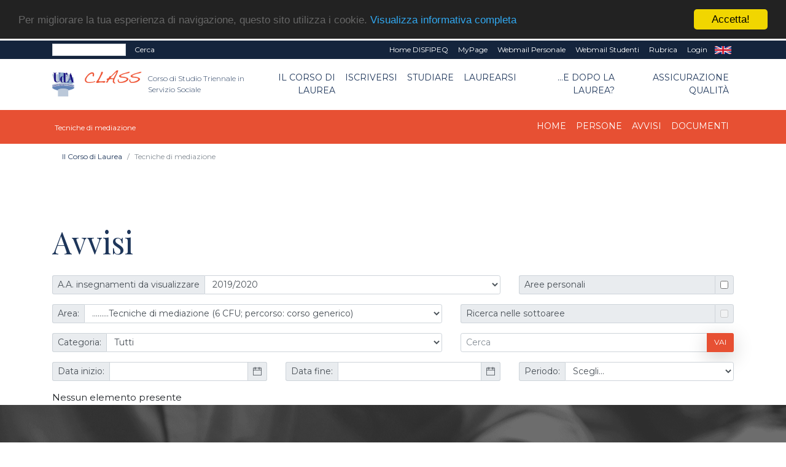

--- FILE ---
content_type: text/html; charset=UTF-8
request_url: https://class.unich.it/avvisi-eventi?&gruppo=4088
body_size: 41267
content:
<!doctype html PUBLIC "-//W3C//DTD HTML+RDFa 1.1//EN">
<html lang="it" dir="ltr" version="HTML+RDFa 1.1" xmlns:content="http://purl.org/rss/1.0/modules/content/"
	xmlns:dc="http://purl.org/dc/terms/" xmlns:foaf="http://xmlns.com/foaf/0.1/" xmlns:og="http://ogp.me/ns#"
	xmlns:rdfs="http://www.w3.org/2000/01/rdf-schema#" xmlns:sioc="http://rdfs.org/sioc/ns#"
	xmlns:sioct="http://rdfs.org/sioc/types#" xmlns:skos="http://www.w3.org/2004/02/skos/core#"
	xmlns:xsd="http://www.w3.org/2001/XMLSchema#">

<!--
Page    : index / DEC Unich
Version : 1.0
Author  : DEC
URI     : https://www.dec.unich.it
-->

<head>
	<title>
		Avvisi | CLASS
	</title>

	<meta charset="utf-8">
	<meta name="viewport" content="width=device-width, initial-scale=1, shrink-to-fit=no">
	<meta name="description" content="Avvisi - CLASS" />
	<meta name="keywords"
		content="università, d'annunzio, chieti, pescara, studi, offerta formativa, informatica, universita, laurea, abruzzo">
	<meta name="GM" content="PG" />
	<link rel="icon" type="image/x-icon" href="favicon.ico" />

	<!-- Font -->
<!--Montserrat + Playfair-->
<link href="https://fonts.googleapis.com/css?family=Montserrat:300,400|Playfair+Display:400,700" rel="stylesheet">

<!-- Bootstrap CSS -->
<link rel="stylesheet" href="html-new/css/bootstrap.min.css">
<!-- Bootstrap Calendar CSS -->
<link rel="stylesheet" href="html-new/css/bootstrap-datetimepicker.css">
<!-- Themify Icons -->
<link rel="stylesheet" href="html-new/css/themify-icons.css">
<!-- Owl carousel -->
<link rel="stylesheet" href="html-new/css/owl.carousel.min.css">

<!-- Flickity per slider -->
<link rel="stylesheet" href="https://unpkg.com/flickity@2.3.0/dist/flickity.min.css">
<script src="https://unpkg.com/flickity@2.3.0/dist/flickity.pkgd.min.js"></script>

<!-- Main css -->
<link href="html-new/css/style.css" rel="stylesheet">

<link href="html-new/css/orientamento.css" rel="stylesheet">

<!--font awesome-->
<link rel="stylesheet" href="https://use.fontawesome.com/releases/v5.3.1/css/all.css" integrity="sha384-mzrmE5qonljUremFsqc01SB46JvROS7bZs3IO2EmfFsd15uHvIt+Y8vEf7N7fWAU" crossorigin="anonymous">

     
<!-- Begin Cookie Consent plugin by Silktide - http://silktide.com/cookieconsent -->
<script type="text/javascript">
    window.cookieconsent_options = {"message":"Per migliorare la tua esperienza di navigazione, questo sito utilizza i cookie.","dismiss":"Accetta!","learnMore":"Visualizza informativa completa","link":"visualizza.php?type=pagina&id=57","theme":"dark-top"};
</script>

<script type="text/javascript" src="//cdnjs.cloudflare.com/ajax/libs/cookieconsent2/1.0.9/cookieconsent.min.js"></script>
<!-- End Cookie Consent plugin -->

<!-- da qui in poi andrebbe solo in scripts_bottom -->
<!-- jQuery and Bootstrap -->
<script src="html-new/js/jquery-3.4.1.min.js"></script>
<script src="html-new/js/bootstrap.bundle.min.js"></script>
<!-- Plugins JS -->
<script src="html-new/js/owl.carousel.min.js"></script>
<!-- Custom JS -->
<!--<script src="html-new/js/script.js"></script>-->

<script src="html-new/js/bootstrap-table.js"></script>
<script src="html-new/js/locale/bootstrap-table-it-IT.js"></script>

	
	<link href="html-new/css/custom/style_color18.css" rel="stylesheet" media="screen">
		<!--<script src="html/js/jquery-1.7.2.min.js" type="text/javascript"></script>-->
	<!--[if lt IE 9]>
		<script src="html/js/modernizr.custom.js"></script>
	<![endif]-->




<!-- Place inside the <head> of your HTML -->
<script type="text/javascript" src="html-new/js/tinymce/tinymce.min.js"></script>
<script type="text/javascript">
tinymce.init({
    selector: "textarea#mceEditor",  
    language : 'it',
    plugins: [
         "advlist autolink link image lists charmap print preview hr anchor pagebreak spellchecker",
         "searchreplace wordcount visualblocks visualchars code fullscreen insertdatetime media nonbreaking",
         "save table contextmenu directionality emoticons template paste textcolor responsivefilemanager"
   ],

//   toolbar: "insertfile undo redo | styleselect | bold italic | alignleft aligncenter alignright alignjustify | bullist numlist outdent indent | link image | print preview media fullpage | forecolor backcolor emoticons",
   toolbar1: "undo redo | bold italic underline | alignleft aligncenter alignright alignjustify | bullist numlist outdent indent | styleselect",
   toolbar2: "| responsivefilemanager | link unlink anchor | image media | forecolor backcolor emoticons | print preview fullpage code ",
   image_advtab: true ,
   /*image_list: [ 
        
        {title: 'Blank', value: 'html/images/black.gif'} 
    ] ,*/
   
   external_filemanager_path:"/html/js/filemanager/", //qui c'era /dec/
   filemanager_title:"Gestione File" ,
   external_plugins: { "filemanager" : "/sitoDEChtml/html/js/filemanager/plugin.min.js" }//qui c'era /dec/

   
   
 });
</script>

<script type="text/javascript">
tinymce.init({
  selector: 'textarea#mceEditorLite',
  height: 100,
  menubar: false,
  plugins: [
    'advlist autolink lists link image charmap print preview anchor',
    'searchreplace visualblocks code fullscreen',
    'insertdatetime media table contextmenu paste code'
  ],
  toolbar: 'undo redo | bold italic |  bullist numlist outdent indent'
});
</script>


<script type="text/javascript">
function my_submit_cerca(){
	var form = window.document.forms["cerca"];
	if (trim(form.testo.value)==''){
		alert("Inserire il testo da cercare");return;
	}
	form.submit();
}
</script>


<script type="text/javascript" src="html-new/js/ts_picker.js">

//Script by Denis Gritcyuk: tspicker@yahoo.com
//Submitted to JavaScript Kit (http://javascriptkit.com)
//Visit http://javascriptkit.com for this script

</script>

<script type="text/javascript">

function isEmail(string) {
if (string.search(/^\w+((-\w+)|(\.\w+))*\@\w+((\.|-)\w+)*\.\w+$/) != -1)
return 1;
else
return 0;
}


function my_submit_ml(){
	var form = window.document.forms["ml"];
	if (isEmail(form.email.value)==0){
		alert("Inserire un indirizzo email valido");return;
	}
	form.submit();
}



</script>

<script type="text/javascript">
function new_window (url) {
link=window.open(url,"Link","toolbar=0,resizable=1,location=1,directories=0,menubar=0,width=760,height=600,scrollbars=2");

}

function trim(inputString) {
   // Removes leading and trailing spaces from the passed string. Also removes
   // consecutive spaces and replaces it with one space. If something besides
   // a string is passed in (null, custom object, etc.) then return the input.
   if (typeof inputString != "string") { return inputString; }
   var retValue = inputString;
   var ch = retValue.substring(0, 1);
   while (ch == " ") { // Check for spaces at the beginning of the string
      retValue = retValue.substring(1, retValue.length);
      ch = retValue.substring(0, 1);
   }
   ch = retValue.substring(retValue.length-1, retValue.length);
   while (ch == " ") { // Check for spaces at the end of the string
      retValue = retValue.substring(0, retValue.length-1);
      ch = retValue.substring(retValue.length-1, retValue.length);
   }
   while (retValue.indexOf("  ") != -1) { // Note that there are two spaces in the string - look for multiple spaces within the string
      retValue = retValue.substring(0, retValue.indexOf("  ")) + retValue.substring(retValue.indexOf("  ")+1, retValue.length); // Again, there are two spaces in each of the strings
   }
   return retValue; // Return the trimmed string back to the user
} // Ends the "trim" function

function my_alfanumerico(alphane) {
	var numaric = alphane;
	for(var j=0; j<numaric.length; j++)
		{
		  var alphaa = numaric.charAt(j);
		  var hh = alphaa.charCodeAt(0);
		  if (!((hh > 47 && hh<59) || (hh > 64 && hh<91) || (hh > 96 && hh<123) || (hh == 46)))
		  {
			 return false;
		  }
		}
 return true;
}

</script>

<script>// <![CDATA[
$(document).ready(function(){
            // Add minus icon for collapse element which is open by default
            $(".collapse.show").each(function(){
                $(this).prev(".card-header").find(".fa").addClass("fa-minus").removeClass("fa-plus");
            });
            
            // Toggle plus minus icon on show hide of collapse element
            $(".collapse").on('show.bs.collapse', function(){
                $(this).prev(".card-header").find(".fa").removeClass("fa-plus").addClass("fa-minus");
            }).on('hide.bs.collapse', function(){
                $(this).prev(".card-header").find(".fa").removeClass("fa-minus").addClass("fa-plus");
            });
        });
// ]]></script>

<script type="text/javascript" src="html-new/js/md5.js"></script>

<script type="text/javascript" src="html-new/js/ahah.js"></script>

</head>

<body data-spy="scroll" data-target="#navbar" data-offset="30">
	<!--<div id="skip-link">
    <a href="#main-content" class="element-invisible element-focusable">Salta al contenuto principale</a>
  </div>-->
	<script language="javascript">
function my_submit_confirm_ricerca(){
	var form = window.document.forms["form_ricerca"];
	var stringa=form.ricerca.value;
	return false;
	return trim(stringa).length>3;
}
</script>

<script language="javascript">
function login_ateneo(){
	window.location = "https://economia.unich.it/loginUDA/loginUDA.php?HTTP_HOST=class.unich.it&REQUEST_URI=%2Favvisi-eventi%3F%26gruppo%3D4088";
}
</script>

<script>	
	$(document).click(function(){
		$('#result').css("background-color","#14243c");
    	$('#result').hide();
	});
	
	$(document).ready(function(){
		function load_data(query)
		{
			$('#result').show;
			$.ajax({
				url:"ricerca_fetch.php",
				method:"POST",
				data:{
					query:query,
					gruppo:"4001"
				},
				success:function(data)
				{
					$('#result').show();
					$('#result').css("background-color","#ffffff");
					$('#result').html(data);
				}
			});
		}
		$('#edit-search-keys').keyup(function(){
			var search = $(this).val();
			if(search != '')
			{
				load_data(search);
			}
			else
			{
				load_data();
			}
		});
	});
</script>

<script>
	$(document).ready(function(){
		var my_id = '#menu_' + 4088;
		$(my_id).addClass('active'); 
	});
</script>
<div id="msgDiv"></div>

<div class="nav-menu-top">
	<div class="container">
		<div class="row">
			<div class="col-md-12">
				<nav class="navbar navbar-expand-md navbar-dark">
					<div class="d-flex flex-grow-1">
						<form class="form-inline" title="form_ricerca" name ="form_ricerca" action="ricerca.php" method="get" id="google-appliance-block-form" accept-charset="UTF-8">
							<input type="hidden" title="gruppo" name="gruppo" value="4001" />
							<input class="form-control form-control-sm w-50 float-left" type="text" id="edit-search-keys" name="ricerca" placeholder=""
								aria-label="Search">
							<input type="hidden" title="form_build_id" name="form_build_id" value="form-q6p9aNHR4_nC8NVTF1JvUodZJQvWa9D-ftkDXWIPgLQ" />
							<input type="hidden" title="form_id" name="form_id" value="google_appliance_block_form" />
							<button class="float-left my-0 ml-sm-2 text-white" type="submit" id="edit-submit" name="op"
								onClick="return(my_submit_confirm_ricerca)">Cerca</button>
						</form>
					</div>
					<button class="navbar-toggler" type="button" data-toggle="collapse" data-target="#navbarCollapse" aria-controls="navbar" aria-expanded="false" aria-label="Toggle navigation"> <span class="ti-more-alt"></span> </button>
					<div class="collapse navbar-collapse w-90 flex-md-column" id="navbarCollapse"
						style="font-size: 12px;">
						<ul class="navbar-nav ml-auto flex-nowrap">
							
														<li class="nav-item leaf text-right">
								<a href="visualizza.php?type=gruppo&id=7774" class="nav-link py-1 text-white"
									title="">Home DISFIPEQ</a>
							</li>	
							<li class="nav-item leaf text-right">
								<a href="https://www.unich.it/node/7208" class="nav-link py-1 text-white"
									title="MyPage" target="_blank">MyPage</a>
							</li>
							<li class="nav-item leaf text-right">
								<a href="http://webmail.unich.it/horde/imp/" class="nav-link py-1 text-white"
									title="Webmail Personale" target="_blank">Webmail Personale</a>
							</li>
							<li class="nav-item leaf text-right">
								<a href="https://mail.studenti.unich.it/" class="nav-link py-1 text-white"
									title="Webmail Studenti" target="_blank">Webmail Studenti</a>
							</li>
							<li class="nav-item leaf text-right">
								<a href="https://www.unich.it/rubrica" class="nav-link py-1 text-white"
									title="Rubrica">Rubrica</a>
							</li>
							<li class="nav-item leaf text-right">
								<a href="https://economia.unich.it/loginUDA/loginUDA.php?HTTP_HOST=class.unich.it&REQUEST_URI=%2Favvisi-eventi%3F%26gruppo%3D4088" class="nav-link py-1 text-white"
									title="Login">Login</a>
							</li>
							<li class="nav-item leaf text-right"  style="display:none">
								<a href="set_language.php?lang=it" class="nav-link py-1 text-white" title="IT"
									target="_self">IT</a>
							</li>
							<li class="nav-item leaf text-right" >
								<a href="set_language.php?lang=en" class="nav-link py-1 text-white" title="EN"
									target="_self">EN</a>
							</li>
						</ul>
					</div>
				</nav>
			</div>
		</div>
		<div class="row">
			<div id="result" class="col-md-4"></div>
		</div>
	</div>
</div>
<div class="nav-menu">
	<!-- Nav Menu -->
	<div class="container">
		<div class="row">
			<div class="col-md-12">
				<nav class="navbar navbar-light navbar-expand-lg">
					<a class="navbar-brand mr-0" href="https://www.unich.it/">
						<img src="html-new/images/logo_1.png" width="50" class="img-fluid py-2" alt="logo UdA">
					</a> 
					<a class="navbar-brand" href="visualizza.php?type=gruppo&id=4001" title="Return to the Corso di Studio Triennale in Servizio Sociale home page"> 	
							<img src="html-new/images/categorie/class.png" alt="Corso di Studio Triennale in Servizio Sociale" width="95" class="img-fluid py-2 ml-3" alt="logo Dipartimento">
							<span class="navbar-text ml-1 mb-2">Corso di Studio Triennale in Servizio Sociale</span>
						</a>
					<button class="navbar-toggler" type="button" data-toggle="collapse" data-target="#navbar" aria-controls="navbar" aria-expanded="false" aria-label="Toggle navigation"> <span class="navbar-toggler-icon"></span> </button>				
					<div class="collapse navbar-collapse" id="navbar">
					<ul class="navbar-nav ml-auto">
							
			<li class="nav-item dropdown text-right">
	<a class="nav-link  dropdown-toggle" href="#" id="menu_17496"  data-toggle="dropdown" aria-haspopup="true"
		aria-expanded="false" >Il Corso di Laurea</a>
	<ul class="dropdown-menu" aria-labelledby="menu_17496">
		
      		<li><a class="nav-item text-right dropdown-item" href="visualizza.php?type=gruppo&id=4001" >Home</a></li>	
      	
      		<li><a class="nav-item text-right dropdown-item" href="visualizza.php?type=pagina&id=468" >Organi</a></li>	
      	
      		<li><a class="nav-item text-right dropdown-item" href="pag_persone.php?gruppo=4001" >Persone</a></li>	
      	
      		<li><a class="nav-item text-right dropdown-item" href="visualizza.php?type=pagina&id=1842" >Commissioni</a></li>	
      	
      		<li><a class="nav-item text-right dropdown-item" href="pag_appuntamenti.php?gruppo=4001" >Avvisi</a></li>	
      	
      		<li><a class="nav-item text-right dropdown-item" href="pag_documenti.php?gruppo=4001" >Documenti</a></li>	
      	
	</ul>
</li>
		
			<li class="nav-item dropdown text-right">
	<a class="nav-link  dropdown-toggle" href="#" id="menu_17502"  data-toggle="dropdown" aria-haspopup="true"
		aria-expanded="false" >Iscriversi</a>
	<ul class="dropdown-menu" aria-labelledby="menu_17502">
		
      		<li><a class="nav-item text-right dropdown-item" href="visualizza.php?type=pagina&id=470" >Presentazione del corso</a></li>	
      	
      		<li><a class="nav-item text-right dropdown-item" href="visualizza.php?type=pagina&id=471" >Orientamento studenti</a></li>	
      	
      		<li><a class="nav-item text-right dropdown-item" href="visualizza.php?type=pagina&id=472" >Guida all'immatricolazione</a></li>	
      	
      		<li><a class="nav-item text-right dropdown-item" href="visualizza.php?type=pagina&id=1359" >Studenti internazionali</a></li>	
      	
	</ul>
</li>
		
			<li class="nav-item dropdown text-right">
	<a class="nav-link  dropdown-toggle" href="#" id="menu_17506"  data-toggle="dropdown" aria-haspopup="true"
		aria-expanded="false" >Studiare</a>
	<ul class="dropdown-menu" aria-labelledby="menu_17506">
		
      		<li><a class="nav-item text-right dropdown-item" href="visualizza.php?type=pagina&id=581" >Orario ricevimento studenti</a></li>	
      	
      		<li><a class="nav-item text-right dropdown-item" href="visualizza.php?type=pagina&id=580" >Conoscenze per l'inserimento nel mondo del lavoro</a></li>	
      	
      		<li><a class="nav-item text-right dropdown-item" href="visualizza.php?type=pagina&id=476" >Orario delle lezioni</a></li>	
      	
      		<li><a class="nav-item text-right dropdown-item" href="visualizza.php?type=pagina&id=477" >Calendario didattico</a></li>	
      	
      		<li><a class="nav-item text-right dropdown-item" href="visualizza.php?type=pagina&id=478" >Appelli d'esame</a></li>	
      	
      		<li><a class="nav-item text-right dropdown-item" href="pag_sezioni.php?tipo=INS&gruppo=4001" >Insegnamenti</a></li>	
      	
      		<li><a class="nav-item text-right dropdown-item" href="visualizza.php?type=pagina&id=479" >Regolamento didattico</a></li>	
      	
      		<li><a class="nav-item text-right dropdown-item" href="visualizza.php?type=pagina&id=481" >Piano di studio</a></li>	
      	
      		<li><a class="nav-item text-right dropdown-item" href="visualizza.php?type=pagina&id=482" >Orientamento in itinere</a></li>	
      	
      		<li><a class="nav-item text-right dropdown-item" href="https://class.unich.it/pagina-tutor-orientamento-in-itinere-1624" target="_blank">Tutors</a></li>	
      	
      		<li><a class="nav-item text-right dropdown-item" href="visualizza.php?type=pagina&id=1063" >Stage e tirocini</a></li>	
      	
	</ul>
</li>
		
			<li class="nav-item dropdown text-right">
	<a class="nav-link  dropdown-toggle" href="#" id="menu_17513"  data-toggle="dropdown" aria-haspopup="true"
		aria-expanded="false" >Laurearsi</a>
	<ul class="dropdown-menu" aria-labelledby="menu_17513">
		
      		<li><a class="nav-item text-right dropdown-item" href="visualizza.php?type=pagina&id=473" >Esame finale di laurea</a></li>	
      	
	</ul>
</li>
		
			<li class="nav-item dropdown text-right">
	<a class="nav-link  dropdown-toggle" href="#" id="menu_17516"  data-toggle="dropdown" aria-haspopup="true"
		aria-expanded="false" >...e dopo la laurea?</a>
	<ul class="dropdown-menu" aria-labelledby="menu_17516">
		
      		<li><a class="nav-item text-right dropdown-item" href="visualizza.php?type=pagina&id=474" >Proseguire gli studi</a></li>	
      	
      		<li><a class="nav-item text-right dropdown-item" href="visualizza.php?type=pagina&id=475" >Il mondo del lavoro</a></li>	
      	
	</ul>
</li>
		
			<li class="nav-item dropdown text-right">
	<a class="nav-link  dropdown-toggle" href="" id="menu_18211"  data-toggle="dropdown" aria-haspopup="true"
		aria-expanded="false" >Assicurazione qualità</a>
	<ul class="dropdown-menu" aria-labelledby="menu_18211">
		
      		<li><a class="nav-item text-right dropdown-item" href="visualizza.php?type=pagina&id=485" >Documenti AQ</a></li>	
      	
      		<li><a class="nav-item text-right dropdown-item" href="visualizza.php?type=pagina&id=487" >Indicatori AQ</a></li>	
      	
      		<li><a class="nav-item text-right dropdown-item" href="visualizza.php?type=pagina&id=486" >Requisiti AQ</a></li>	
      	
	</ul>
</li>
		

					</ul>
					</div>
				</nav>
			</div>
		</div>
	</div>
	
	<!-- il topmenu è dentro intestazione.html  -->
		<div class="menu3">
			<div class="container">
				<div class="row">
					<div class="col-md-12">
						<nav class="navbar navbar-dark navbar-expand-lg">
							<div >
								<a class="navbar-brand" href="visualizza.php?type=gruppo&amp;id=4088" title="Tecniche di mediazione homepage"> 	
									<span class="navbar3-text ml-1 mb-2">Tecniche di mediazione</span>
								</a>
							</div>
							<button class="navbar-toggler" type="button" data-toggle="collapse" data-target="#navbar3" aria-controls="navbar" aria-expanded="false" aria-label="Toggle navigation"> <span class="navbar-toggler-icon"></span> </button>
							  
							<div class="collapse navbar-collapse" id="navbar3">
								<ul class="navbar-nav ml-auto">
								
								
										
			<li class="nav-item text-right"> 
    <a class="nav-link" id="menu_17906" href="visualizza.php?type=gruppo&id=4088" >Home</a>
</li>
		
			<li class="nav-item text-right"> 
    <a class="nav-link" id="menu_17907" href="pag_persone.php?sez=4088&tipo=6&sub=on" >Persone</a>
</li>
		
			<li class="nav-item text-right"> 
    <a class="nav-link" id="menu_17908" href="pag_appuntamenti.php?gruppo=4088" >Avvisi</a>
</li>
		
			<li class="nav-item text-right"> 
    <a class="nav-link" id="menu_17909" href="pag_documenti.php?gruppo=4088" >Documenti</a>
</li>
		

								
								
								</ul>
							</div>
						</nav>
					</div>
				</div>
			</div>
	</div>
    </div> <!--  chiude il div in intestazione.html -->
	 
 
	
<div class="section bread">
	<div class="container">
	<nav aria-label="breadcrumb">
	  <ol class="breadcrumb" style="background-color: #fff; font-size: 12px;">
		
			<li class="breadcrumb-item "><a href="#">Il Corso di Laurea</a></li>
		
		<li class="breadcrumb-item active" aria-current="page">Tecniche di mediazione</li>
	  </ol>
	</nav>
	</div>
</div>
	
	

	<div  id="intro">
		   
	</div>

	<div class="section">
		<div class="container">
			
			<div class="section-title">
				<h1 style="text-align: left;">
					Avvisi
				</h1>
			</div>
			
			<div class="row">
				<div class="col-md-12">
					

<p class="center">
    
</p>


<script language="javascript">
function my_submit_selettore(){
	var form = window.document.forms["selettore"];
	if (form.check_ricorsivo.checked)
	  form.ricorsivo.value="1";
	  else form.ricorsivo.value="0";
	  form.cambioanno.value="0";
        form.submit();
}
</script>

<script language="javascript">
function my_submit_selettore2(){
	var form = window.document.forms["selettore"];
	if (form.check_ricorsivo.checked)
	  form.ricorsivo.value="1";
	  else form.ricorsivo.value="0";
	  form.cambioanno.value="1";
        form.submit();
}
</script>



<script type="text/javascript">
    $(function () {
        $('#datetimepickerI').datetimepicker({
            locale: 'it',
            format: 'DD/MM/YYYY'
        });
        $('#datetimepickerF').datetimepicker({
            locale: 'it',
            format: 'DD/MM/YYYY'
        });
        $("#datetimepickerI").on("dp.change", function (e) {
            $('#datetimepickerF').data("DateTimePicker").minDate(e.date);
        });
        $("#datetimepickerF").on("dp.change", function (e) {
            $('#datetimepickerI').data("DateTimePicker").maxDate(e.date);
        });
    });
    
    function setDate(value)
    {
        function getDaysAgo(b){var a=new Date;a.setDate(a.getDate()-b);return a}; 
    
        function getDateFormat(a){
            var dd = a.getDate();
            var mm = a.getMonth()+1;
            var yyyy = a.getFullYear();
            if(dd<10) { dd='0'+dd } 
            if(mm<10) { mm='0'+mm } 
            var dateFormat  = dd+'/'+mm+'/'+yyyy;
            return dateFormat;
        };
        var d = new Date();
        var today = getDateFormat(d); 
        var dataIn = document.getElementsByName('data_inizio')[0];
        var dataFi = document.getElementsByName('data_fine')[0];
        
        switch (value) {
            case '0':
                dataIn.value = '';
                dataFi.value = '';
                break;
            case '1':
                dataIn.value = today;
                dataFi.value = '';
                break;
            case '2':
                dataIn.value = getDateFormat(getDaysAgo(30));
                dataFi.value = '';
                break;
            case '3':
                dataIn.value = getDateFormat(getDaysAgo(180));
                dataFi.value = '';
                break;
            case '4':
                dataIn.value = getDateFormat(getDaysAgo(365));
                dataFi.value = '';
                break;
			case '5':
                dataIn.value = getDateFormat(getDaysAgo(365*3+1));
                dataFi.value = '';
                break;
        }
        var form = window.document.forms["selettore"];
        form.submit();
    }
</script>



<form name ="selettore" method="GET" action="pag_appuntamenti.php?">

<input type="hidden" title="order_key" name="order_key" value="data_inizio" >
<input type="hidden" title="order_mode" name="order_mode" value="DESC" >
<input type="hidden" title="reset" name="reset" value="" >
<input type="hidden" title="vista" name="vista" value="" >
<input type="hidden" title="eventi" name="eventi" value="" >
<input type="hidden" title="gruppo" name="gruppo" value="4088" >
<input type="hidden" title="ricorsivo" name="ricorsivo" value="" >
<input type="hidden" title="cambioanno" name="cambioanno" value="" >

<div id="toolbar_appuntamenti">
    <div class="row">
				<div class="col-sm-8"  >
					<div class="input-group mb-3">
						<span class="input-group-addon form-control-sm">A.A. insegnamenti da visualizzare</span>
						<select class="form-control form-control-sm" name="AA" onChange="my_submit_selettore2();" >
							<Option value="-1">Nessuno</Option>
							
							<Option value="2015" >2015/2016</Option>
							
							<Option value="2016" >2016/2017</Option>
							
							<Option value="2017" >2017/2018</Option>
							
							<Option value="2018" >2018/2019</Option>
							
							<Option value="2019" selected>2019/2020</Option>
							
							<Option value="2020" >2020/2021</Option>
							
							<Option value="2021" >2021/2022</Option>
							
							<Option value="2022" >2022/2023</Option>
							
							<Option value="2023" >2023/2024</Option>
							
							<Option value="2024" >2024/2025</Option>
							
							<Option value="2025" >2025/2026</Option>
							
							<Option value="2026" >2026/2027</Option>
							
							<Option value="2027" >2027/2028</Option>
							
							<Option value="2028" >2028/2029</Option>
							
						</select>
					</div>
				</div>
				<div class="col-sm-4"  >
					<div class="input-group mb-3">
						<span class="input-group-addon form-control-sm padding-l-r-5 w-100">Aree personali</span>
						<span class="input-group-addon form-control-sm ">
						<input type="checkbox" title="check_personali" name="check_personali" value="1"  onChange="my_submit_selettore();"  />
						</span>
					</div>
				</div>
			
	
        <div class="col-sm-7"  >
            <div class="input-group mb-3">
                <span class="input-group-addon form-control-sm padding-l-r-5">Area:</span>
                <select class="form-control form-control-sm" name="subgroup" onChange="reset.value=1;my_submit_selettore();">
					
<Option value=-2  > Tutti i moduli/canali</Option>

<Option value=4088 selected > .........Tecniche di mediazione (6 CFU; percorso: corso generico)</Option>

<Option value=60  class='bolden'> Materiale personale</Option>

                </select>
            </div>
        </div>
        <div class="col-sm-5" >
            <div class="input-group mb-3">
                <span class="input-group-addon form-control-sm padding-l-r-5 w-100">Ricerca nelle sottoaree</span>
                <span class="input-group-addon form-control-sm ">
                    <input type="checkbox" title="check_ricorsivo" name="check_ricorsivo" value="1"  onChange="my_submit_selettore();" DISABLED/>
                </span>
            </div>
        </div> 		
        <div class="col-sm-7">
            <div class="input-group mb-3">
                <span class="input-group-addon form-control-sm padding-l-r-5">Categoria:</span>
                <select class="form-control form-control-sm" name="cat" onChange="my_submit_selettore();" >
                    <option value="0">Tutti</Option>
                    
<Option value=4114 > Vari</Option>

                </select>
            </div>
        </div>
        <div class="col-sm-5">
            <div class="input-group mb-3">
                <input name="ricerca" title="ricerca" value="" class="form-control form-control-sm" type="text" placeholder="Cerca">
                <span class="input-group-btn">
                    <button type="submit" class="btn btn-primary form-control-sm">Vai</button>
                </span>
            </div>
        </div>
        <div class="col-sm-4">
            <div class='input-group mb-3' id='datetimepickerI'>
                <span class="input-group-addon form-control-sm padding-l-r-5">Data inizio:</span>
                <input type='text' class="form-control form-control-sm" onChange="my_submit_selettore();" title="data_inizio" name="data_inizio" value=""/>
                <span class="input-group-addon form-control-sm padding-l-r-5">
                    <span class="ti-calendar"></span>
                </span>
            </div>
        </div>
        <div class="col-sm-4">
            <div class='input-group mb-3' id='datetimepickerF'>
                <span class="input-group-addon form-control-sm padding-l-r-5">Data fine:</span>
                <input type='text' class="form-control form-control-sm" onChange="my_submit_selettore();" title="data_fine" name="data_fine" value=""/>
                <span class="input-group-addon form-control-sm padding-l-r-5">
                    <span class="ti-calendar"></span>
                </span>
            </div>
        </div>
        <div class="col-sm-4">
            <div class="input-group mb-3">
                <span class="input-group-addon form-control-sm padding-l-r-5">Periodo:</span>
                <select class="form-control form-control-sm" name="corrente" onChange="setDate(this.value);">
                    <option value="-1" >Scegli...</Option>
                    <option value="2">Ultimo mese</option>
                    <option value="3">Ultimo semestre</option>
                    <option value="4">Ultimo anno</option>
					<option value="5">Ultimi 3 anni</option>
                </select>
            </div>
        </div>
    </div>
</div>
</form>


Nessun elemento presente
				</div>
				<div class="col-md-12">
					
					
					
				</div>
			</div>
		</div>



		<div class="section" id="contact">
			<div class="container">
				<div class="section-title">
					<h2 class="text-white">Scopri cosa vuol dire essere dell'Ud'A</h2>
				</div>
							<div class="row text-white text-center">
								<div class="col-lg-4">
									<span class="ti-map-alt"></span>
									<p><small>SEDE DI CHIETI</small><br />
										<small>Via dei Vestini,31<br />
											Centralino 0871.3551</small></p>
									<p><small>SEDE DI PESCARA</small><br />
										<small>Viale Pindaro,42<br />
											Centralino 085.45371</small></p>
								</div>
								<div class="col-lg-4">
									<span class="ti-pencil-alt"></span>
									<p><small>email: <a href="mailto:info@unich.it">info@unich.it</a></small><br />
										<small>PEC: <a
												href="mailto:ateneo@pec.unich.it">ateneo@pec.unich.it</a></small><br />
										<small>Partita IVA 01335970693</small><br /></p>
								</div>
								<div class="col-lg-4">
									<span class="ti-direction-alt"></span>
									<p>
										<a href="https://www.facebook.com/universitadannunzio" target="_blank"
											title="Facebook">
											<img alt="icona Facebook" src="html-new/images/ico_fb.png">
										</a>&nbsp;
										<a href="http://twitter.com/univUda" target="_blank" title="Twitter">
											<img alt="icona Twitter" src="html-new/images/ico_twitter.png">
										</a>
									</p>
									<p>
										<a href="http://www.youtube.com" title="Youtube" target="_blank">
											<img alt="icona Youtube" src="html-new/images/ico_yt.png">
										</a>&nbsp;
										<a href="https://www.instagram.com/" title="Instagram">
											<img alt="icona Instagram" src="html-new/images/ico_inst.png">
										</a>
									</p>
								</div>

								<div class="grid-4 region region-footer-fourth col-lg-4" id="region-footer-fourth">
	<div class="region-inner region-footer-fourth-inner">
		<div class="block block-block block-2 block-block-2 odd block-without-title" id="block-block-2">
			<div class="block-inner clearfix">
				<div class="content clearfix">			
					<p class="text-white mt-0 text-center"><strong>CORSO DI STUDIO TRIENNALE IN SERVIZIO SOCIALE</strong></p>
					<p></p>
				</div>
			</div>
		</div>
	</div>
</div>
								<div class="grid-4 region region-subfooter-first col-lg-4">
	<div class="region-inner region-subfooter-first-inner">
		<div class="block block-menu block-menu-footer block-menu-menu-footer odd block-without-title">
			<div class="block-inner clearfix">
				<div class="content clearfix">
					<p class="text-white mt-0 text-center"><strong>CORSI DI LAUREA TRIENNALE</strong></p>
					<ul class="menu">
						
                            <li class="leaf">
                                <a href="visualizza.php?type=gruppo&id=4001" title="CLASS">CLASS</a>
                            </li>
                        
                            <li class="leaf">
                                <a href="visualizza.php?type=gruppo&id=7779" title="CLEMS">CLEMS</a>
                            </li>
                        
					</ul>
					<p class="text-white mt-0 text-center"><strong>CORSI DI LAUREA MAGISTRALE</strong></p>
					<ul class="menu">
						
                            <li class="leaf">
                                <a href="visualizza.php?type=gruppo&id=7780" title="MANFIS">MANFIS</a>
                            </li>
                        
                            <li class="leaf">
                                <a href="visualizza.php?type=gruppo&id=4002" title="PMW">PMW</a>
                            </li>
                        
					</ul>
				</div>
			</div>
		</div>
	</div>
</div>					
<div class="grid-4 region region-subfooter-first col-lg-4">
	<div class="region-inner region-subfooter-first-inner">
		<div class="block block-menu block-menu-footer block-menu-menu-footer odd block-without-title">
			<div class="block-inner clearfix">
				<div class="content clearfix">
					<p class="text-white mt-0 text-center"><strong>DOTTORATI DI RICERCA</strong></p>
					<ul class="menu">
						
					</ul>
				</div>
			</div>
		</div>
	</div>
</div>
								

							</div>
						</div>
					</div>

					<footer class="light-bg py-3 my-0 text-center">
						<!-- Copyright  -->
						<p class="mb-2"><small>COPYRIGHT © 2020. ALL RIGHTS RESERVED - UNIVERSITÀ DEGLI STUDI GABRIELE D'ANNUNZIO - CHIETI/PESCARA</small>
							| <a href="/login.php">
								Login Alternativo
							</a>
						</p>
					</footer>
					
						<!-- bootstrap datepicker js -->
<script src="html-new/js/moment.min.js"></script>
<script src="html-new/js/locales.min.js"></script>
<script src="html-new/js/bootstrap-datetimepicker.min.js"></script>
<!-- bootstrap datepicker js END -->

<!--js per tabella docenti dinamica-->
<script src="html-new/js/mixitup.js"></script>

<!--script per funzionamento pag_persone-->
<script src="html-new/js/common-scripts.js"></script>
<script src="html-new/js/jquery.magnific-popup.js"></script>
<script type="text/javascript">
    $('.image-caption a').tooltip();
    $(function () {
        var filterList = {
            init: function () {
                // MixItUp plugin
                // http://mixitup.io
                $('#portfoliolist').mixitup({  
                    targetSelector: '.portfolio', 
                    filterSelector: '.filter',
                    effects: ['fade'],
                    easing: 'snap',
                    // call the hover effect
                    onMixEnd: filterList.hoverEffect()
                });
            },
            hoverEffect: function () {
                $("[rel='tooltip']").tooltip();
                // Simple parallax effect
                $('#portfoliolist .portfolio .portfolio-hover').hover( 
                    function(){
                        $(this).find('.image-caption').slideDown(250); //.fadeIn(250)
                    },
                    function(){
                        $(this).find('.image-caption').slideUp(250); //.fadeOut(205)
                    }
                );
            }
        };
        // Run the show!
        filterList.init();
    });
    $( document ).ready(function() {
        $('.magnefig').each(function(){
            $(this).magnificPopup({
                type:'image',
                removalDelay: 300,
                mainClass: 'mfp-fade'
            })
        });
    });
</script>

<script type="text/javascript">
    (function(a){(jQuery.browser=jQuery.browser||{}).mobile=/(android|bb\d+|meego).+mobile|avantgo|bada\/|blackberry|blazer|compal|elaine|fennec|hiptop|iemobile|ip(hone|od)|iris|kindle|lge |maemo|midp|mmp|mobile.+firefox|netfront|opera m(ob|in)i|palm( os)?|phone|p(ixi|re)\/|plucker|pocket|psp|series(4|6)0|symbian|treo|up\.(browser|link)|vodafone|wap|windows ce|xda|xiino/i.test(a)||/1207|6310|6590|3gso|4thp|50[1-6]i|770s|802s|a wa|abac|ac(er|oo|s\-)|ai(ko|rn)|al(av|ca|co)|amoi|an(ex|ny|yw)|aptu|ar(ch|go)|as(te|us)|attw|au(di|\-m|r |s )|avan|be(ck|ll|nq)|bi(lb|rd)|bl(ac|az)|br(e|v)w|bumb|bw\-(n|u)|c55\/|capi|ccwa|cdm\-|cell|chtm|cldc|cmd\-|co(mp|nd)|craw|da(it|ll|ng)|dbte|dc\-s|devi|dica|dmob|do(c|p)o|ds(12|\-d)|el(49|ai)|em(l2|ul)|er(ic|k0)|esl8|ez([4-7]0|os|wa|ze)|fetc|fly(\-|_)|g1 u|g560|gene|gf\-5|g\-mo|go(\.w|od)|gr(ad|un)|haie|hcit|hd\-(m|p|t)|hei\-|hi(pt|ta)|hp( i|ip)|hs\-c|ht(c(\-| |_|a|g|p|s|t)|tp)|hu(aw|tc)|i\-(20|go|ma)|i230|iac( |\-|\/)|ibro|idea|ig01|ikom|im1k|inno|ipaq|iris|ja(t|v)a|jbro|jemu|jigs|kddi|keji|kgt( |\/)|klon|kpt |kwc\-|kyo(c|k)|le(no|xi)|lg( g|\/(k|l|u)|50|54|\-[a-w])|libw|lynx|m1\-w|m3ga|m50\/|ma(te|ui|xo)|mc(01|21|ca)|m\-cr|me(rc|ri)|mi(o8|oa|ts)|mmef|mo(01|02|bi|de|do|t(\-| |o|v)|zz)|mt(50|p1|v )|mwbp|mywa|n10[0-2]|n20[2-3]|n30(0|2)|n50(0|2|5)|n7(0(0|1)|10)|ne((c|m)\-|on|tf|wf|wg|wt)|nok(6|i)|nzph|o2im|op(ti|wv)|oran|owg1|p800|pan(a|d|t)|pdxg|pg(13|\-([1-8]|c))|phil|pire|pl(ay|uc)|pn\-2|po(ck|rt|se)|prox|psio|pt\-g|qa\-a|qc(07|12|21|32|60|\-[2-7]|i\-)|qtek|r380|r600|raks|rim9|ro(ve|zo)|s55\/|sa(ge|ma|mm|ms|ny|va)|sc(01|h\-|oo|p\-)|sdk\/|se(c(\-|0|1)|47|mc|nd|ri)|sgh\-|shar|sie(\-|m)|sk\-0|sl(45|id)|sm(al|ar|b3|it|t5)|so(ft|ny)|sp(01|h\-|v\-|v )|sy(01|mb)|t2(18|50)|t6(00|10|18)|ta(gt|lk)|tcl\-|tdg\-|tel(i|m)|tim\-|t\-mo|to(pl|sh)|ts(70|m\-|m3|m5)|tx\-9|up(\.b|g1|si)|utst|v400|v750|veri|vi(rg|te)|vk(40|5[0-3]|\-v)|vm40|voda|vulc|vx(52|53|60|61|70|80|81|83|85|98)|w3c(\-| )|webc|whit|wi(g |nc|nw)|wmlb|wonu|x700|yas\-|your|zeto|zte\-/i.test(a.substr(0,4))})(navigator.userAgent||navigator.vendor||window.opera);

    //if($(window).width() >= 991){
    if(!jQuery.browser.mobile && $(window).width() >= 991) {
        $( ".dropdown-menu" ).css('margin-top',0);
        $( ".dropdown" )
        .mouseover(function() {
            $( this ).addClass('show').attr('aria-expanded',"true");
            $( this ).find('> .dropdown-menu').addClass('show');
        })
        .mouseout(function() {
            $( this ).removeClass('show').attr('aria-expanded',"false");
            $( this ).find('> .dropdown-menu').removeClass('show');
        });
    }

    $('.dropdown-menu a.dropdown-toggle').on('click', function (e) {
        if (!$(this).next().hasClass('show')) {
            $(this).parents('.dropdown-menu').first().find('.show').removeClass("show");
        }
        var $subMenu = $(this).next(".dropdown-menu");
        $subMenu.toggleClass('show');
        $(this).parents('li.nav-item.dropdown.show').on('hidden.bs.dropdown', function (e) {
            $('.dropdown-submenu .show').removeClass("show");
        });
        return false;
    });
</script>


</body>

</html>